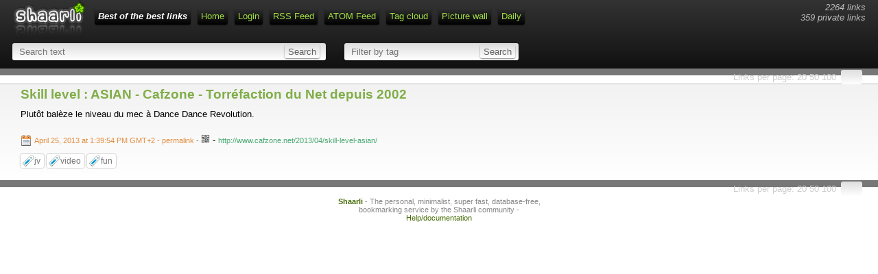

--- FILE ---
content_type: text/html; charset=UTF-8
request_url: http://qosgof.fr/fosteb/shaare/XxCApQ
body_size: 4811
content:
<!DOCTYPE html>
<html>
<head>
    <title>Skill level : ASIAN - Cafzone - Torréfaction du Net depuis 2002 - Best of the best links</title>
<meta http-equiv="Content-Type" content="text/html; charset=utf-8" />
<meta name="format-detection" content="telephone=no" />
<meta name="viewport" content="width=device-width,initial-scale=1.0" />
<meta name="referrer" content="same-origin">
<link rel="alternate" type="application/rss+xml" href="http://qosgof.fr/fosteb/feed/rss?" title="RSS Feed" />
<link rel="alternate" type="application/atom+xml" href="http://qosgof.fr/fosteb/feed/atom?" title="ATOM Feed" />
<link href="/fosteb/tpl/vintage/img/favicon.ico" rel="shortcut icon" type="image/x-icon" />
<link type="text/css" rel="stylesheet" href="/fosteb/tpl/vintage/css/shaarli.min.css" />

  <link type="text/css" rel="stylesheet" href="/fosteb/tpl/vintage/css/markdown.min.css?v=8d1b0dd49551892f3e41901cf7792d63d476bd98af3a484a1b9b70d3c4c6355e" />


<link type="text/css" rel="stylesheet" href="/fosteb/plugins/qrcode/qrcode.css"/>


<link rel="search" type="application/opensearchdescription+xml" href="/fosteb/open-search"
      title="Shaarli search - Best of the best links" />

  
  <meta property="og:title" content="Skill level : ASIAN - Cafzone - Torréfaction du Net depuis 2002" />
  <meta property="og:type" content="article" />
  <meta property="og:url" content="http://qosgof.fr/fosteb/shaare/XxCApQ" />
  
  <meta property="og:description" content="Plutôt balèze le niveau du mec à Dance Dance Revolution." />
  
  
    <meta property="article:published_time" content="2013-04-25T13:39:54+02:00" />
    
  
  
    <meta property="article:tag" content="jv" />
  
    <meta property="article:tag" content="video" />
  
    <meta property="article:tag" content="fun" />
  


</head>
<body>
<div id="pageheader">
    
<div id="logo" title="Share your links !" onclick="document.location='/fosteb/';"></div>

<div id="linkcount" class="nomobile">
    2264 links<br>
    359 private links
</div>

<div id="menu">
  <ul>
      <li><span id="shaarli_title">
        <a href="/fosteb/">Best of the best links</a>
    </span>
    </li>


<li><a href="/fosteb/" class="nomobile">Home</a></li>
    
    <li><a href="/fosteb/login">Login</a></li>
    
    <li><a href="http://qosgof.fr/fosteb//feed/rss?" class="nomobile">RSS Feed</a></li>
    
    <li><a href="http://qosgof.fr/fosteb//feed/atom?" class="nomobile">ATOM Feed</a></li>
    
    <li><a href="/fosteb/tags/cloud">Tag cloud</a></li>
    <li><a href="/fosteb/picture-wall">Picture wall</a></li>
    <li><a href="/fosteb/daily">Daily</a></li>
    

  </ul>
</div>









<div class="clear"></div>




    <div id="headerform" class="search">
        <form method="GET" class="searchform" name="searchform">
            <input type="text" tabindex="1" id="searchform_value" name="searchterm" placeholder="Search text"
               
            >
            <input type="submit" value="Search" class="bigbutton">
        </form>
        <form method="GET" class="tagfilter" name="tagfilter">
            <input type="text" tabindex="2" name="searchtags" id="tagfilter_value" placeholder="Filter by tag"
                
                autocomplete="off" data-multiple data-minChars="1"
                data-list="Fun, prog, Politique, web, tr, societe, music, game, js, tips, bigB, windows, TOOL, Android, games, php, video, feminism, dev, tools, Bd, privacy, Youtube, google-optout, Tech, ecologie, google, internet, Tw, ads, util, blast, irl, pics, science, td, tuto, pic, unix, art, blog, education, git, made-in-france, mplpdms, pub, spotify, tk, faith, html, online, pdf, politics, shell, IA, daftpunk, democratie, ecology, ethics, facebook, linux, rap, rape-culture, seb, sexism, travail, GENIA, Info, Twitter, ai, bible, bitcoin, church, css, culture, ebooks, electro, film, firefox, revenu-de-base, utils, IAGen, Société, ad, bio, brass-band, browser-game, clip, community-organizing, dl, droit, excel, fairphone, feminisme, flash, freedom, gafam, html5, lifestyle, money, neutralité-du-net, rapeculture, seren001, spi, starcraft, theology, tv, wtf, adserving, anti-google, autism, brain, business, citizens-uk, economie, economy, esport, fb, foi, food, google-is-evil, hadopi, imprimantes, lgbt, libre, local, magic, mail, mozilla, mtg, musique, net-neutrality, otc, partage, py, racism, reflets, regexp, sante, sc2, social-justice, sport, sql, tel, tip, todo, tor, tt, Écologie, économie, Forum, Go, GoT, HS, Paris, Productivity, RESISTIAGEN, SF, Signal, actu, agroecologie, animation, anti-pub, backup, books, brass, censure, code, convert, copyright, coude, cover, cuisine, danse, data, drm, duckduckgo, ebook, emploi, epub, ethical-consuming, fauve, free, gaming, gender, guitar, hearthstone, inclusion, install, islam, jesus, journalisme, kp, langue-française, life, medias, meme, mms, média, netflix, nuit-debout, piratage, progaming, programming, racisme, rss, rts, savetheplanet, secu, security, smartphone, snowden, social-media, social-network, software, sous-le-coude, teamwork, techno, tirage-au-sort, torrent, transgender, vid, vidéo, vim, virus, écologie, éducation, 0, 3D, 9gag, Afghanistan, BurnOut, ChatGPT, Children, Chrome, Cinéma, Deezer, Elections, Energy, Evangelism, Expo, FF8, Féminisme, GPA, Géographie, Haïti, Histoire, IT, KISS, Liens, Lifehack, LoL, Mental-health, Numérique, Openai, Ost, Taxer, To-listen, Transport, Us, WebGL, abed, accountability, acoustic, afrique, agile, air-music, ajax, ajir, alternative, amazon, apod, apple, apps, appygeek, astronomy, astuces, attraction, backuyp, bafa, bash, bdd, beach-volley, board, bon-a-savoir, browser, bug, campaign, champion-du-monde, champion-du-monde-du-jeu-du-chat, char, chasetag, chat, chouard, cinema, citizens, classic, clement-dumais, cli, climat, cmd, codage, coke, collège, compagny, company, complot, compost, compsciences, conjugaison, connerie, corona, couple, covid, covid-19, crise, crossover, crypto, cs, cyanogen, dance, datacenter, db, dbz, debile, debug, democraty, designpattern, diablo, diaspora, dieppe, dietetique, dilbert, diplo, discipleship, discipulat, disco, distrib, do-not-track, doc, docu, dom, dont-go-to-USA, dos, dota, draw, drawing, dreambig, dyi, débat, démocratie, eco, electric-guitar, electronic, ello, ellul, emotional-labor, empowerment, energie, entj, erg, europe, facts, fads, fair-trade, fantasy, fatigue, ff, figaro, filtrage, fix, flattr, flush, foot, fr, framasoft, france, gandhi, genius, geography, geopolitique, gif, gnf, go-game, gouv, gpg, growth, hack, hacker, hacking, harcèlement, hardware, health, history, hit-the-road, holiness, http, https, i-can-haz-cheezburger, idiot, images, impots, indy, ingress, jaddo, javascript, jeu-du-chat, jeux, job, joke, justice, jv, korben, langage, language, laptop, led-zep, licence-globale, liseuse, livre, livres, logiciel-libre, lois, london, londres, love, lqdn, lunettes, lyon, madeon, mah-jong, male-friendships, management, mastodon, maths, medecine, men-have-no-friends, meta, metal, multi, multitask, mysql, nada, net, nice, noise, nourriture, opensource, optout, ouf, outlook, panier, panier-legumes, paniers, parenting, paul-rdb, perf, personality-types, philosophy, phone, pictures, pma, podcast, popux, prabhi, prayer, presta, primitive-salvationist, prod, professionnel, prostitution, pseudo, ptsd, qobuz, quake3, queen, quotes, rage, rapfr, recettes, reddit, refugee-welcome, relax, religion, report, restau, roms, salvation-army, salvo, save-the-planet, savetheworldlol, sc, scan, scandal, search, serious-game, sex, sfr, shaarli, singlehood, smartphones, society, soft, soral, sotrue, space, speed-test, spéciale-dédicace-à-greg, ssii, startup, startups, steam, streaming, streisand, strip, tactic, talibans, team-united, technology, tennis, terrorisme, test, test-des-caractères-accentués-dans-les-hashtags, tfl, thunderbird, toner, toxic-masculinity, tpb, tracking, traffic, transphobie, travel, trump, tsa, twitch, type, typing, ublock, ubuntu, unicef, united, universe, urbanisme, url, usa, useful, videogame, vie-de-merde, vm, vote, war, wct, wct4, web2.0, webcomic, wiki, winamp, windows-10, windows-11, windows-dix, winner, wolrdchasetag, women-ministry, word, work, world, world-champion, world-chase-tag, world-chasetag-4, xkcd, yt, zimm, énergie, éthique, "
            >
            <input type="submit" value="Search" class="bigbutton">
        </form>
        
    </div>
</div>

<div id="linklist">

    <div class="paging">

    
    <div class="paging_linksperpage">
        Links per page:
        <a href="/fosteb/links-per-page?nb=20">20</a>
        <a href="/fosteb/links-per-page?nb=50">50</a>
        <a href="/fosteb/links-per-page?nb=100">100</a>
        <form method="GET" class="linksperpage" action="/fosteb/links-per-page">
          <input type="text" name="nb" size="2">
        </form>
    </div>
    
    
    
</div>


    <div id="plugin_zone_start_linklist" class="plugin_zone">
        
    </div>

    
    <ul>
        
        <li data-id="429">
            <a id="XxCApQ"></a>
            
                <div class="thumbnail" data-async-thumbnail="1">
                    <a href="http://www.cafzone.net/2013/04/skill-level-asian/">
                        
                        <img data-src="/fosteb/" class="b-lazy"
                             src=""
                             alt="thumbnail" width="125" height="90" />
                    </a>
                </div>
            
            <div class="linkcontainer">
                
                <span class="linktitle">
                    <a href="http://www.cafzone.net/2013/04/skill-level-asian/">Skill level : ASIAN - Cafzone - Torréfaction du Net depuis 2002</a>
                </span>
                <br>
                <div class="linkdescription"><div class="markdown"><p>Plutôt balèze le niveau du mec à Dance Dance Revolution.</p></div></div>
                
                    
                    <span class="linkdate" title="Permalink">
                        <a href="/fosteb/shaare/XxCApQ">
                            <span title="Permalink">
                                April 25, 2013 at 1:39:54 PM GMT+2
                                
                            </span>
                            - permalink
                        </a> -
                    </span>
                

                
                    <span><div class="linkqrcode">
    <img data-permalink="http://www.cafzone.net/2013/04/skill-level-asian/" src="/fosteb/plugins/qrcode/qrcode.png" class="linklist-plugin-icon qrcode" title="QR-Code" alt="QRCode">
</div>
</span> -
                

                <a href="http://www.cafzone.net/2013/04/skill-level-asian/"><span class="linkurl" title="Short link">http://www.cafzone.net/2013/04/skill-level-asian/</span></a><br>
                
                    <div class="linktaglist">
                    <span class="linktag" title="Add tag"><a href="/fosteb/add-tag/jv">jv</a></span> <span class="linktag" title="Add tag"><a href="/fosteb/add-tag/video">video</a></span> <span class="linktag" title="Add tag"><a href="/fosteb/add-tag/fun">fun</a></span> 
                    </div>
                


            </div>
        </li>
    
    </ul>

    <div id="plugin_zone_end_linklist" class="plugin_zone">
        
    </div>

    <div class="paging">

    
    <div class="paging_linksperpage">
        Links per page:
        <a href="/fosteb/links-per-page?nb=20">20</a>
        <a href="/fosteb/links-per-page?nb=50">50</a>
        <a href="/fosteb/links-per-page?nb=100">100</a>
        <form method="GET" class="linksperpage" action="/fosteb/links-per-page">
          <input type="text" name="nb" size="2">
        </form>
    </div>
    
    
    
</div>


</div>

    <div id="footer">
  <strong><a href="https://github.com/shaarli/Shaarli">Shaarli</a></strong>
  - The personal, minimalist, super fast, database-free, bookmarking service by the Shaarli community
  - <a href="doc/html/index.html" rel="nofollow">Help/documentation</a>
    
</div>









	<script src="/fosteb/plugins/qrcode/shaarli-qrcode.js"></script>


<input type="hidden" name="js_base_path" value="/fosteb" />
<input type="hidden" name="token" value="8bc00362a768bdcb163fddb741f8712ba0c2fc7c" id="token" />
<input type="hidden" name="tags_separator" value=" " id="tags_separator" />

<script src="/fosteb/tpl/vintage/js/shaarli.min.js"></script>

<script src="/fosteb/tpl/vintage/js/thumbnails.min.js"></script>


</body>
</html>


--- FILE ---
content_type: text/css
request_url: http://qosgof.fr/fosteb/tpl/vintage/css/shaarli.min.css
body_size: 4749
content:
.awesomplete [hidden]{display:none}.awesomplete .visually-hidden{position:absolute;clip:rect(0, 0, 0, 0)}.awesomplete{display:inline-block;position:relative}.awesomplete>input{display:block}.awesomplete>ul{position:absolute;left:0;z-index:1;min-width:100%;box-sizing:border-box;list-style:none;padding:0;margin:0;background:#fff}.awesomplete>ul:empty{display:none}.awesomplete>ul{border-radius:.3em;margin:.2em 0 0;background:hsla(0,0%,100%,.9);background:linear-gradient(to bottom right, white, hsla(0, 0%, 100%, 0.8));border:1px solid rgba(0,0,0,.3);box-shadow:.05em .2em .6em rgba(0,0,0,.2);text-shadow:none}@supports(transform: scale(0)){.awesomplete>ul{transition:.3s cubic-bezier(0.4, 0.2, 0.5, 1.4);transform-origin:1.43em -0.43em}.awesomplete>ul[hidden],.awesomplete>ul:empty{opacity:0;transform:scale(0);display:block;visibility:hidden;transition-timing-function:ease}}.awesomplete>ul:before{content:"";position:absolute;top:-0.43em;left:1em;width:0;height:0;padding:.4em;background:#fff;border:inherit;border-right:0;border-bottom:0;-webkit-transform:rotate(45deg);transform:rotate(45deg)}.awesomplete>ul>li{position:relative;padding:.2em .5em;cursor:pointer}.awesomplete>ul>li:hover{background:hsl(200,40%,80%);color:#000}.awesomplete>ul>li[aria-selected=true]{background:hsl(205,40%,40%);color:#fff}.awesomplete mark{background:hsl(65,100%,50%)}.awesomplete li:hover mark{background:hsl(68,100%,41%)}.awesomplete li[aria-selected=true] mark{background:hsl(86,100%,21%);color:inherit}
html{color:#000;background:#fff}body,div,dl,dt,dd,ul,ol,li,h1,h2,h3,h4,h5,h6,pre,code,form,fieldset,legend,input,button,textarea,p,blockquote,th,td{margin:0;padding:0}table{border-collapse:collapse;border-spacing:0}fieldset,img{border:0}address,caption,cite,code,dfn,em,strong,th,var,optgroup{font-style:inherit;font-weight:inherit}del,ins{text-decoration:none}li{list-style:none}caption,th{text-align:left}h1,h2,h3,h4,h5,h6{font-size:100%;font-weight:normal}q:before,q:after{content:""}abbr,acronym{border:0;font-variant:normal}sup{vertical-align:baseline}sub{vertical-align:baseline}legend{color:#000}input,button,textarea,select,optgroup,option{font-family:inherit;font-size:inherit;font-style:inherit;font-weight:inherit}input,button,textarea,select{*font-size:100%}
body{font-family:"Trebuchet MS",Verdana,Arial,Helvetica,sans-serif;font-size:10pt;background-color:#fff;word-wrap:break-word}input,textarea{background-color:#dedede;background:-webkit-gradient(linear, 0 0, 0 bottom, from(#dedede), to(#ffffff));background:-webkit-linear-gradient(#dedede, #ffffff);background:-moz-linear-gradient(#dedede, #ffffff);background:-ms-linear-gradient(#dedede, #ffffff);background:-o-linear-gradient(#dedede, #ffffff);background:linear-gradient(#dedede, #ffffff);box-shadow:0 1px 2px rgba(0,0,0,.5);padding:5px;border-radius:3px 3px 3px 3px;border:none;color:#000}a{text-decoration:none}h1{font-size:20pt;font-weight:bold;font-style:italic;margin-bottom:20px}em{font-style:italic}strong{font-weight:bold}.hidden{display:none}.bigbutton,#pageheader a.bigbutton{background-color:silver;background:-moz-linear-gradient(#c0c0c0, #ffffff) repeat scroll 0 0 rgba(0,0,0,0);background:-webkit-gradient(linear, 0 0, 0 bottom, from(#c0c0c0), to(#ffffff));background:-webkit-linear-gradient(#c0c0c0, #ffffff);background:-ms-linear-gradient(#c0c0c0, #ffffff);background:-o-linear-gradient(#c0c0c0, #ffffff);background:linear-gradient(#c0c0c0, #ffffff);border-radius:3px 3px 3px 3px;box-shadow:0 1px 1px rgba(0,0,0,.5);cursor:pointer;height:24px;padding:0 5px;margin:0 5px 0 0;color:#606060;border-style:outset;border-width:1px;display:inline-block}a.bigbutton,#pageheader a.bigbutton{height:22px;line-height:22px}.smallbutton{background-color:silver;background:-moz-linear-gradient(#c0c0c0, #ffffff) repeat scroll 0 0 rgba(0,0,0,0);background:-webkit-gradient(linear, 0 0, 0 bottom, from(#c0c0c0), to(#ffffff));background:-webkit-linear-gradient(#c0c0c0, #ffffff);background:-ms-linear-gradient(#c0c0c0, #ffffff);background:-o-linear-gradient(#c0c0c0, #ffffff);background:linear-gradient(#c0c0c0, #ffffff);border-radius:3px 3px 3px 3px;box-shadow:0 1px 1px rgba(0,0,0,.5);cursor:pointer;height:20px;margin-left:5px;padding:0 5px;color:#606060;border-style:outset;border-width:1px}.button_edit,.button_delete{border-radius:0;box-shadow:none;border-style:none;border-width:0;padding:0;background:none}.linkeditbuttons{position:absolute;left:2px;padding:4px 2px 2px 2px;-webkit-border-radius:0px 6px 6px 0px;-moz-border-radius:0px 6px 6px 0px;-o-border-radius:0px 6px 6px 0px;-ms-border-radius:0px 6px 6px 0px;border-radius:0px 6px 6px 0px}#pageheader #logo{background-image:url(../img/logo.png);background-repeat:no-repeat;float:left;margin:0 10px 0 10px;width:105px;height:55px;cursor:pointer}#pageheader #menu{width:100%}#pageheader #menu ul{margin:auto;padding:7px 0px 0px 0px;float:none}#pageheader #menu ul li{list-style:none;display:inline;position:relative;box-sizing:border-box}#pageheader a{background-color:#333;background:-webkit-gradient(linear, 0 0, 0 bottom, from(#333333), to(#000000));background:-webkit-linear-gradient(#333333, #000000);background:-moz-linear-gradient(#333333, #000000);background:-ms-linear-gradient(#333333, #000000);background:-o-linear-gradient(#333333, #000000);background:linear-gradient(#333333, #000000);box-shadow:0 1px 2px rgba(0,0,0,.5);padding:5px;border-radius:3px 3px 3px 3px;margin:10px 3px 3px 3px;color:#a2dd42;text-decoration:none;line-height:2.5;white-space:nowrap}#pageheader #linkcount{float:right;font-style:italic;color:#bbb;text-align:right;padding-right:5px;margin:3px 3px 0px 0px}#pageheader{background-color:#333;background:-webkit-gradient(linear, 0 0, 0 bottom, from(#333333), to(#111111));background:-webkit-linear-gradient(#333333, #111111);background:-moz-linear-gradient(#333333, #111111);background:-ms-linear-gradient(#333333, #111111);background:-o-linear-gradient(#333333, #111111);background:linear-gradient(#333333, #111111);box-shadow:0 1px 2px rgba(0,0,0,.5);width:auto;padding:0 10px 5px 10px;margin:auto}#pageheader .search{width:100%;white-space:nowrap}#toolsdiv a{clear:both}#toolsdiv #bookmark{clear:none}#toolsdiv a span{color:#fff}.linksperpage,.tagfilter,.searchform,.addform{background-color:#dedede;background:-webkit-gradient(linear, 0 0, 0 bottom, from(#dedede), to(#ffffff));background:-webkit-linear-gradient(#dedede, #ffffff);background:-moz-linear-gradient(#dedede, #ffffff);background:-ms-linear-gradient(#dedede, #ffffff);background:-o-linear-gradient(#dedede, #ffffff);background:linear-gradient(#dedede, #ffffff);display:inline;box-shadow:0 1px 2px rgba(0,0,0,.5);padding:5px;border:none;border-radius:3px 3px 3px 3px;margin:10px 3px 3px 3px;color:#cecece}.linksperpage{box-shadow:0 0 0 rgba(0,0,0,.5);padding:3px}.linksperpage input,.tagfilter input,.searchform input,.addform input{border:none;color:#606060;background:none;box-shadow:none;padding:5px}.linksperpage input{padding:0}.searchform #searchform_value{width:30%}.tagfilter{margin-left:24px}.tagfilter div.awesomplete{width:15%}.tagfilter #tagfilter_value{display:inline}.tagfilter li{color:#000}.tagfilter input.bigbutton,.searchform input.bigbutton,.addform input.bigbutton{background-color:#dedede;background:-webkit-gradient(linear, 0 0, 0 bottom, from(#dedede), to(#ffffff));background:-webkit-linear-gradient(#dedede, #ffffff);background:-moz-linear-gradient(#dedede, #ffffff);background:-ms-linear-gradient(#dedede, #ffffff);background:-o-linear-gradient(#dedede, #ffffff);background:linear-gradient(#dedede, #ffffff);box-shadow:0 1px 2px rgba(0,0,0,.5);padding:0 5px 0 5px;margin:5px 0 5px 0;height:20px;border-radius:3px 3px 3px 3px;cursor:pointer}#shaarli_title{font-weight:bold;font-style:italic;margin-top:0}#shaarli_title a{color:#fff !important}#pageheader a:visited{color:#98c943;text-decoration:none}#pageheader a:hover{color:#ffffc9;text-decoration:none}#pageheader a:active{color:#bbb;text-decoration:none}#searchcriteria{padding:4px 0px 5px 5px;font-weight:bold}.paging{padding:5px;background-color:#777;color:#ccc;text-align:center;clear:both}.paging a:link{color:#ccc;text-decoration:none}.paging a:visited{color:#ccc}.paging a:hover{color:#ffffc9}.paging a:active{color:#fff}.paging_privatelinks{float:left}.paging_linksperpage{float:right;padding-right:5px;margin:0px 10px 2px 0px}.paging_linksperpage form.linksperpage{display:inline}.paging_linksperpage form.linksperpage input{height:15px}.paging_current{display:inline;color:#fff;padding:0 20 0 20}.paging_older{margin-right:15px}.paging_newer{margin-left:15px}#headerform{color:#fff;padding:5px 5px 5px 5px;clear:both}#headerform input.linkurl{width:50%;font-size:inherit}#headerform label{cursor:pointer;margin-right:10px}#headerform label[for=longlastingsession]{display:block;width:100%;margin-top:5px}#toolsdiv{color:#fff;padding:5px 5px 5px 5px;clear:left}#uploaddiv{color:#fff;padding:5px 5px 5px 5px;clear:left}#editlinkform{height:100%;padding:5px 5px 5px 15px;width:80%;clear:left}#editlinkform label{cursor:pointer;color:#fff}#editlinkform textarea,#editlinkform .lf_input{width:100%}#linklist li{padding:4px 10px 15px 20px;border-top:1px solid #bbb;clear:both;background-color:#f2f2f2;background:-webkit-gradient(linear, 0 0, 0 bottom, from(#F2F2F2), to(#ffffff));background:-webkit-linear-gradient(#F2F2F2, #ffffff);background:-moz-linear-gradient(#F2F2F2, #ffffff);background:-ms-linear-gradient(#F2F2F2, #ffffff);background:-o-linear-gradient(#F2F2F2, #ffffff);background:linear-gradient(#F2F2F2, #ffffff)}.linkdate{font-size:8pt;color:#888}.linkdate a{color:#e28e3f}#linklist li.private{background:url(../img/private.png) no-repeat 4px center;padding-left:30px}#linklist li{padding-left:30px}.private .linktitle a{color:#969696}.linktitle{font-size:14pt;font-weight:bold}.linktitle a{text-decoration:none;color:#80ad48}.linktitle a:hover{color:#f57900}.linkdate{font-size:8pt;color:#888}.linkdate a{background-image:url(../img/calendar.png);padding:2px 0 3px 20px;background-repeat:no-repeat;text-decoration:none;color:#e28e3f}.linkdate a:hover{color:#f57900}.linkurl{font-size:8pt;color:#4baa74}.linkdescription{color:#000;margin-top:0;margin-bottom:12px;font-weight:normal;overflow:auto}.linkdescription a{text-decoration:none;color:#3465a4}.linkdescription a:hover{color:#f57900}.linktaglist{padding-top:10px;line-height:200%}.linktag{font-size:9pt;background-color:#f2f2f2;background:-webkit-gradient(linear, 0 0, 0 bottom, from(#F2F2F2), to(#ffffff));background:-webkit-linear-gradient(#F2F2F2, #ffffff);background:-moz-linear-gradient(#F2F2F2, #ffffff);background:-ms-linear-gradient(#F2F2F2, #ffffff);background:-o-linear-gradient(#F2F2F2, #ffffff);background:linear-gradient(#F2F2F2, #ffffff);box-shadow:0 0 2px rgba(0,0,0,.5);padding:3px 5px 3px 20px;height:20px;border-radius:3px;cursor:pointer;background-image:url(../img/tag_blue.png);background-repeat:no-repeat;background-position:3px center;background-color:#fff}.linktag:hover{border-color:#555573;color:#000}.linktag a{color:#777;text-decoration:none}.linktag .remove{border-left:1px solid #aaa;padding-left:5px;color:#6767a7}.linkshort{font-size:8pt;color:#888}.linkshort a{text-decoration:none;color:#393964}.linkshort a:hover{text-decoration:underline}.buttoneditform{display:inline}#footer{font-size:8pt;text-align:center;color:#888;clear:both;max-width:30em;margin:15px auto 15px auto}#footer a{color:#486d08}#footer a:hover{color:#000}#newversion{background-color:#ffffa0;color:#000;position:absolute;top:0;right:0;padding:2 7 2 7;font-size:9pt}#newversion #version_id{text-decoration:blink}#cloudtag{padding-left:10%;padding-right:10%}#cloudtag .count{color:#99f;font-size:9pt;padding-left:5px;padding-right:2px}#cloudtag a{color:#000;text-decoration:none}#install{margin:0 20px}#installform{border:1px solid #000;padding:10px}#installform table{border:none}#installform td{font-size:10pt;color:#000;padding:10px 5px 10px 5px;clear:left}#installform input.bigbutton{float:right}#changepasswordform{color:#ccc;padding:10px 5px 10px 5px;clear:left}#changetag{color:#ccc;padding:10px 5px 10px 5px;clear:left}#changetag #totag{margin-left:40px}#changetag div{float:left}#changetag label{padding:5px}#changetag li{color:#000}#configform td{color:#ccc;font-size:10pt;padding:10px 5px 10px 5px}#configform{color:#ccc;padding:10px 5px 10px 5px;clear:left}.thumbnail{float:right;margin:0px 10px 0px 10px}.thumbnail img{border-radius:3px;box-shadow:.5px .5px .5px 1px #dde4e6}#picwall_container{color:#fff;background-color:#000;clear:both}.picwall_pictureframe{background-color:#000;z-index:5;position:relative;display:table-cell;vertical-align:middle;width:120px;height:120px;overflow:hidden;text-align:center;float:left}.b-lazy{-webkit-transition:opacity 500ms ease-in-out;-moz-transition:opacity 500ms ease-in-out;-o-transition:opacity 500ms ease-in-out;transition:opacity 500ms ease-in-out;opacity:0}.b-lazy.b-loaded{opacity:1}.picwall_pictureframe img{max-width:100%;height:auto;color:rgba(0,0,0,0)}.picwall_pictureframe a{text-decoration:none}.picwall_pictureframe span.info{display:none}.picwall_pictureframe:hover span.info{display:block;position:absolute;top:0;left:0;width:120px;font-weight:bold;font-size:9pt;color:#fff;text-align:left;background-color:rgba(0,0,0,0);background-color:rgba(0,0,0,.4);text-shadow:2px 2px 1px #000}#linklist li.publicLinkHightLight{background:#fff}div.daily{font-family:Georgia,"DejaVu Serif",Norasi,serif;background-color:#e6d6be;background-image:url(../img/Paper_texture_v5_by_bashcorpo_w1000.jpg);-webkit-background-size:cover;-moz-background-size:cover;-o-background-size:cover;background-size:cover;position:relative;border-bottom:2px solid #000}#daily_col1{float:left;position:relative;width:33%;padding-left:1%}#daily_col2{float:left;position:relative;width:33%}#daily_col3{float:left;position:relative;width:33%}div.dailyAbout{float:left;border:1px solid #000;font-size:8pt;position:absolute;left:10px;top:15px;padding:5px 5px 5px 5px;text-align:center}div.dailyAbout a{color:#890500}div.dailyAbout img{position:relative;top:3px;margin-right:4px;width:14px;height:14px}div.dailyEntryPermalink{float:right}div.dailyTitle{font-weight:bold;font-size:44pt;text-align:center;padding:10px 20px 0px 20px}div.dailyDate{font-size:12pt;font-weight:bold;text-align:center;padding:0px 20px 30px 20px}div.dailyEntry{margin:5px 10px 2px 5px;font-size:11pt;border-top:1px solid #555}div.dailyEntry a{text-decoration:none;color:#890500}div.dailyEntryTags{font-size:7.75pt}div.dailyEntryTitle{font-size:18pt;font-weight:bold}div.dailyEntryLinkdate{font-size:8pt}div.dailyEntryThumbnail{width:100%;text-align:center;background-color:gray;background:url(../img/50pc_transparent.png);padding:4px 0px 2px 0px}div.dailyEntryDescription{margin-top:10px;margin-bottom:30px;text-align:justify;overflow:auto}div.dailyNoEntry{text-align:center;padding:40px 0px 90px 0px}.daily #closing{clear:both;text-align:center;padding-bottom:20px}.clear{clear:both}.right{text-align:right}.white{color:#fff}.lazyimage{display:none}#configuration_table td{border:none;padding:10px;vertical-align:top}@media print{html{border:none;background:#fff !important;color:#000 !important}body{font-size:12pt;width:auto !important;margin:auto !important}p{orphans:3;widows:3}a{color:#000 !important;text-decoration:none !important}#pageheader,.paging,#linklist li form,#footer{display:none}#linklist li{padding:2 0 10 0;border-top:2px solid #000;clear:both}#linklist li.private{background-color:none;border-left:0}.linkdate{line-height:2}.linkurl{color:#000}.linkdescription{font-size:10pt}.linktag{border:1px solid #000;font-style:italic;font-size:8pt}}@media handheld,only screen and (max-width: 480px),only screen and (max-device-width: 854px){.tagfilter div.awesomplete{width:70%}.nomobile{display:none}#logo{display:none}#pageheader #menu ul{text-align:center}#pageheader #menu a{padding:5px;border-radius:3px 3px 3px 3px;margin:3px}#headerform label{width:100%;display:block;height:auto;line-height:25px;padding-bottom:10px}#headerform label input[type=text],#headerform label input[type=password]{float:right;width:70%}.searchform,.tagfilter{display:block !important;margin:0px 3px 7px 0px !important;padding:0px !important;width:97% !important}.searchform input,.tagfilter input{margin:0px !important;padding:0px !important;display:inline !important}.tagfilter input.bigbutton,.searchform input.bigbutton,.addform input.bigbutton,a.bigbutton{width:30%;font-size:smaller}#searchform_value{width:70% !important}#tagfilter_value{width:70% !important}div.qrcode{position:relative;float:left;top:-10px;left:0px}.paging_privatelinks{float:none}.paging_linksperpage{float:none;margin-bottom:10px;font-size:smaller}#paging_older,#paging_newer,.paging_linksperpage a{border:1px solid #000;padding:3px 5px 3px 5px;background-color:#666;color:#fff;border-radius:3px 3px 3px 3px}.thumbnail{float:none;height:auto;margin:0px;text-align:center}#cloudtag{padding:0px}div.dailyAbout{float:none;position:relative;width:100%;clear:both;padding:0px;top:0px;left:0px}#daily_col1,#daily_col2,#daily_col3{float:none;width:100%;padding:0px}div.dailyTitle{font-size:18pt;margin-top:5px;padding:0px}div.dailyDate{font-size:11pt;padding:0px;display:block}div.dailyEntryTitle{font-size:16pt;font-weight:bold}div.dailyEntryDescription{font-size:10pt}}#toolsdiv a.button-description{clear:none}.highlight{background-color:#ff3}.center{text-align:center}ul.errors{color:red;float:left}ul.warnings{color:orange;float:left}ul.successes{color:green;float:left}#pluginsadmin{width:80%;padding:20px 0 0 20px}#pluginsadmin section{padding:20px 0}#pluginsadmin .plugin_parameters{margin:10px 0}#pluginsadmin h1{font-style:normal}#pluginsadmin h2{font-size:1.4em;font-weight:bold}#pluginsadmin table{width:100%}#pluginsadmin table,#pluginsadmin th,#pluginsadmin td{border-width:1px 0;border-style:solid;border-color:silver}#pluginsadmin table th{font-weight:bold;padding:10px 0}#pluginsadmin table td{padding:5px 0}#pluginsadmin input[type=submit]{margin:10px 0}#pluginsadmin label{cursor:pointer}#pluginsadmin .plugin_parameter{padding:10px 0;border-width:1px 0;border-style:solid;border-color:silver}#pluginsadmin .float_label{float:left;width:40%}#pluginsadmin a{color:#486d08}#pluginsadmin a.arrow{color:#000}.error-container{margin:50px;margin-top:20px}.error-container h1{text-decoration:none;font-style:normal;color:#80ad48}.linklist-plugin-icon{width:13px;height:13px}.thumbnails-update-container{padding:20px 0;width:50%;margin:auto}.thumbnails-update-container .thumbnail-placeholder{background:gray;margin:auto}.thumbnails-update-container .thumbnail-link-title{width:75%;margin:auto;padding-bottom:20px;overflow:hidden;text-overflow:ellipsis;white-space:nowrap}.progressbar{border-radius:6px;background-color:#111;padding:1px}.progressbar>div{border-radius:10px;background:repeating-linear-gradient(-45deg, #f5f5f5, #f5f5f5 6px, #d0d0d0 6px, #d0d0d0 12px);width:0%;height:10px}.loading-input{position:relative}@keyframes around{0%{transform:rotate(0deg)}100%{transform:rotate(360deg)}}.loading-input .icon-container{position:absolute;right:60px;top:calc(50% - 10px)}.loading-input .loader{position:relative;height:20px;width:20px;display:inline-block;animation:around 5.4s infinite}.loading-input .loader::after,.loading-input .loader::before{content:"";background:#eee;position:absolute;display:inline-block;width:100%;height:100%;border-width:2px;border-color:#333 #333 rgba(0,0,0,0) rgba(0,0,0,0);border-style:solid;border-radius:20px;box-sizing:border-box;top:0;left:0;animation:around .7s ease-in-out infinite}.loading-input .loader::after{animation:around .7s ease-in-out .1s infinite;background:rgba(0,0,0,0)}
